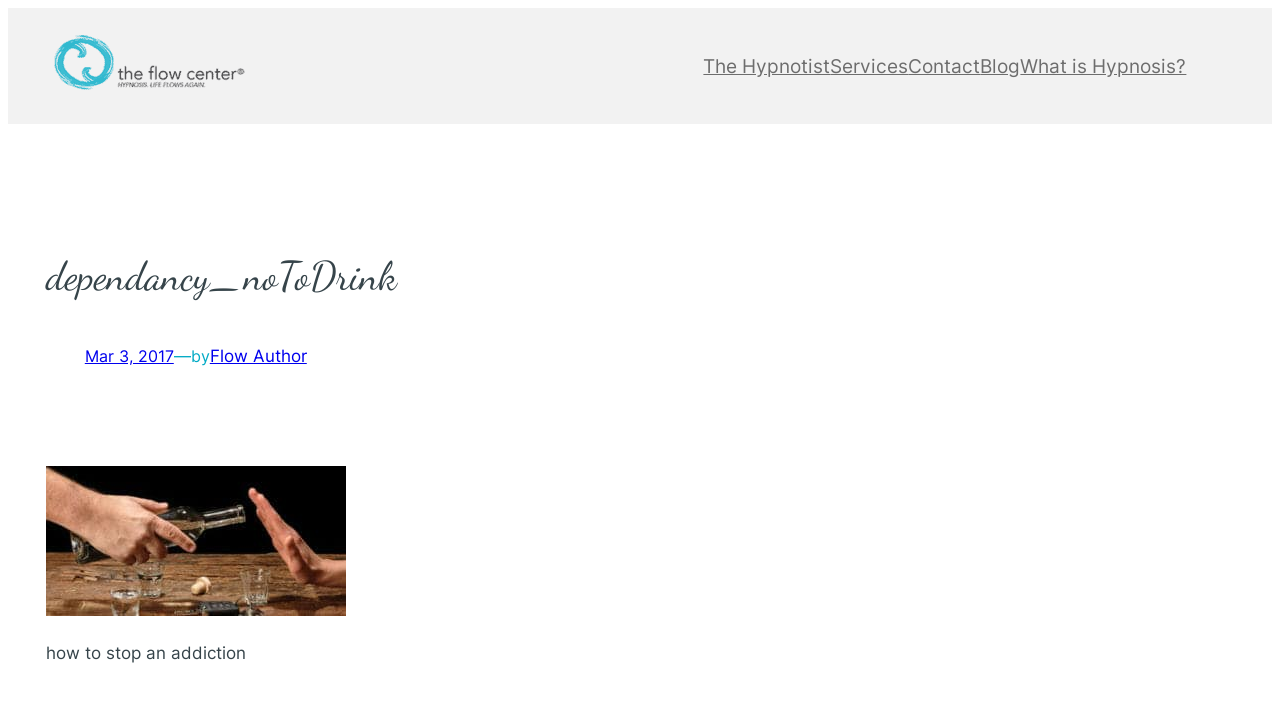

--- FILE ---
content_type: text/css; charset=UTF-8
request_url: https://sp-ao.shortpixel.ai/client/ret_wait/https://theflowcenter.com/wp-content/cache/autoptimize/css/autoptimize_single_619e2a29d2f6a7af12db024f9e77be45.css
body_size: 740
content:
.widget__socialproofslider{margin:30px 0}.wp-block-socialproofslider .widget-wrap{position:relative}.social-proof-slider-wrap[class*=valign-] .slick-track{display:flex}.social-proof-slider-wrap.valign-align_top .slick-track{align-items:flex-start}.social-proof-slider-wrap.valign-align_middle .slick-track{align-items:center}.social-proof-slider-wrap.valign-align_bottom .slick-track{align-items:flex-end}.wp-block-socialproofslider button[type=button],.wp-block-socialproofslider button:not(:hover):not(:active):not(.has-text-color),.wp-block-socialproofslider button:not(:hover):not(:active):not(.has-background){background-color:#fff0}.social-proof-slider-wrap button.slick-arrow,.wp-block-socialproofslider .widget-wrap>button.slick-arrow{width:32px;height:32px;padding:0;position:absolute;top:50%;margin-top:-16px;z-index:1;font-size:32px;line-height:32px;transition:all .2s ease}.social-proof-slider-wrap button.slick-arrow,.social-proof-slider-wrap button.slick-arrow:hover,.social-proof-slider-wrap button.slick-arrow:focus,.social-proof-slider-wrap button.slick-arrow:active,.wp-block-socialproofslider .widget-wrap>button.slick-arrow,.wp-block-socialproofslider .widget-wrap>button.slick-arrow:hover,.wp-block-socialproofslider .widget-wrap>button.slick-arrow:focus,.wp-block-socialproofslider .widget-wrap>button.slick-arrow:active{background:0 0;outline:0;border:0}.social-proof-slider-wrap button.slick-prev,.wp-block-socialproofslider .widget-wrap>button.slick-prev{left:0}.social-proof-slider-wrap button.slick-next,.wp-block-socialproofslider .widget-wrap>button.slick-next{right:0}.social-proof-slider-wrap ul.slick-dots{margin:10px 0 0;padding-left:0}.social-proof-slider-wrap ul.slick-dots>li{position:relative;display:inline-block;width:24px;height:24px;margin:0 10px;padding:0;cursor:pointer;border:none;background-image:none}.social-proof-slider-wrap .slick-dots li button{font-size:0;line-height:0;display:block;width:24px;height:24px;padding:5px;cursor:pointer;color:#fff0;border:0;outline:none;background:0 0}.social-proof-slider-wrap .slick-dots li button:before{font-family:'FontAwesome';content:"\f10c";font-size:14px;line-height:14px;width:14px;height:14px;text-align:center;opacity:.33;-webkit-font-smoothing:antialiased}.social-proof-slider-wrap .slick-dots li.slick-active button:before{opacity:1;content:"\f111"}.sidebar .social-proof-slider-wrap ul.slick-dots>li{width:17px;height:17px;margin:0 5px}.sidebar .social-proof-slider-wrap .slick-dots li button{width:12px;height:12px;padding:5px}.sidebar .social-proof-slider-wrap .slick-dots li button:before{font-size:12px;line-height:12px;width:12px;height:12px}.social-proof-slider-wrap{padding:50px}.social-proof-slider-wrap .testimonial-text img{display:inline-block}.social-proof-slider-wrap.align_left{text-align:left}.social-proof-slider-wrap.align_center{text-align:center}.social-proof-slider-wrap.align_center .testimonial-text img{margin-left:auto;margin-right:auto;border:none;box-shadow:none;-webkit-box-shadow:none}.social-proof-slider-wrap.align_right{text-align:right}.social-proof-slider-wrap .testimonial-item:active,.social-proof-slider-wrap .testimonial-item:focus{outline:0}.social-proof-slider-wrap.align_left .testimonial-item.featured-image .testimonial-author-img-wrap{text-align:left}.social-proof-slider-wrap.align_center .testimonial-item.featured-image .testimonial-author-img-wrap{text-align:center}.social-proof-slider-wrap.align_right .testimonial-item.featured-image .testimonial-author-img-wrap{text-align:right}.social-proof-slider-wrap .testimonial-item.featured-image .testimonial-author-img-wrap .testimonial-author-img{display:inline-block;margin:20px auto}.social-proof-slider-wrap .testimonial-item.featured-image .testimonial-author-img-wrap .testimonial-author-img img{display:block;width:100%;max-width:200px}.social-proof-slider-wrap .testimonial-item .testimonial-text{padding:20px 0}.social-proof-slider-wrap .testimonial-item.no-featured .testimonial-text{padding:0 0 30px}.social-proof-slider-wrap .testimonial-item .testimonial-text .quote{margin-bottom:30px}.social-proof-slider-wrap .testimonial-item .testimonial-text .author .author-name{font-weight:700}.sidebar .social-proof-slider-wrap{padding:20px 0}.sidebar .social-proof-slider-wrap .testimonial-item .testimonial-author-img{padding-left:30px;padding-right:30px}.sidebar .social-proof-slider-wrap .testimonial-item .testimonial-text{padding:20px 30px}.sidebar .social-proof-slider-wrap .slick-list{width:100%}.sidebar button.slick-arrow{width:20px;padding:0;position:absolute;top:50%;margin-top:-10px;z-index:1;font-size:20px;line-height:20px;transition:all .3s ease}.social-proof-slider-wrap .testimonial-video-container{position:relative;padding-bottom:56.25%;height:0;overflow:hidden;max-width:100%}.social-proof-slider-wrap .testimonial-video-container iframe,.social-proof-slider-wrap .testimonial-video-container object,.social-proof-slider-wrap .testimonial-video-container embed{position:absolute;top:0;left:0;width:100%;height:100%}@media screen and (max-width:800px){.social-proof-slider-wrap ul.slick-dots>li{width:17px;height:17px;margin:0 5px}.social-proof-slider-wrap .slick-dots li button{width:17px;height:17px;padding:5px}.social-proof-slider-wrap .slick-dots li button:before{font-size:12px;line-height:12px;width:12px;height:12px}}

--- FILE ---
content_type: image/svg+xml
request_url: https://theflowcenter.com/wp-content/uploads/2025/04/background-waves-2-02.svg
body_size: 547
content:
<?xml version="1.0" encoding="UTF-8"?> <svg xmlns="http://www.w3.org/2000/svg" xmlns:xlink="http://www.w3.org/1999/xlink" id="Layer_1" data-name="Layer 1" viewBox="0 0 2108.05 1046.73"><defs><style> .cls-1 { stroke: #d1d3d4; stroke-miterlimit: 10; stroke-width: 2px; } .cls-1, .cls-2 { fill: none; } .cls-3 { fill: url(#New_Pattern); } </style><pattern id="New_Pattern" data-name="New Pattern" x="0" y="0" width="1023.84" height="598.28" patternTransform="translate(542.11 1096.74)" patternUnits="userSpaceOnUse" viewBox="0 0 1023.84 598.28"><g><rect class="cls-2" width="1023.84" height="598.28"></rect><g><path class="cls-1" d="M0,1c28.44,0,28.44,20.16,56.88,20.16S85.32,1,113.76,1s28.44,20.16,56.88,20.16S199.07,1,227.51,1s28.44,20.16,56.88,20.16S312.83,1,341.26,1s28.44,20.16,56.88,20.16S426.58,1,455.02,1s28.44,20.16,56.88,20.16,28.44-20.16,56.88-20.16,28.44,20.16,56.88,20.16,28.44-20.16,56.88-20.16,28.44,20.16,56.88,20.16,28.44-20.16,56.88-20.16,28.44,20.16,56.88,20.16,28.44-20.16,56.88-20.16,28.44,20.16,56.89,20.16,28.44-20.16,56.89-20.16"></path><path class="cls-1" d="M0,23.16c28.44,0,28.44,20.16,56.88,20.16s28.44-20.16,56.88-20.16,28.44,20.16,56.88,20.16,28.44-20.16,56.87-20.16,28.44,20.16,56.88,20.16,28.44-20.16,56.88-20.16,28.44,20.16,56.88,20.16,28.44-20.16,56.88-20.16,28.44,20.16,56.88,20.16,28.44-20.16,56.88-20.16,28.44,20.16,56.88,20.16,28.44-20.16,56.88-20.16,28.44,20.16,56.88,20.16,28.44-20.16,56.88-20.16,28.44,20.16,56.88,20.16,28.44-20.16,56.88-20.16,28.44,20.16,56.89,20.16,28.44-20.16,56.89-20.16"></path><path class="cls-1" d="M0,45.32c28.44,0,28.44,20.16,56.88,20.16s28.44-20.16,56.88-20.16,28.44,20.16,56.88,20.16,28.44-20.16,56.87-20.16,28.44,20.16,56.88,20.16,28.44-20.16,56.88-20.16,28.44,20.16,56.88,20.16,28.44-20.16,56.88-20.16,28.44,20.16,56.88,20.16,28.44-20.16,56.88-20.16,28.44,20.16,56.88,20.16,28.44-20.16,56.88-20.16,28.44,20.16,56.88,20.16,28.44-20.16,56.88-20.16,28.44,20.16,56.88,20.16,28.44-20.16,56.88-20.16,28.44,20.16,56.89,20.16,28.44-20.16,56.89-20.16"></path><path class="cls-1" d="M0,67.47c28.44,0,28.44,20.16,56.88,20.16s28.44-20.16,56.88-20.16,28.44,20.16,56.88,20.16,28.44-20.16,56.87-20.16,28.44,20.16,56.88,20.16,28.44-20.16,56.88-20.16,28.44,20.16,56.88,20.16,28.44-20.16,56.88-20.16,28.44,20.16,56.88,20.16,28.44-20.16,56.88-20.16,28.44,20.16,56.88,20.16,28.44-20.16,56.88-20.16,28.44,20.16,56.88,20.16,28.44-20.16,56.88-20.16,28.44,20.16,56.88,20.16,28.44-20.16,56.88-20.16,28.44,20.16,56.89,20.16,28.44-20.16,56.89-20.16"></path><path class="cls-1" d="M0,89.63c28.44,0,28.44,20.16,56.88,20.16s28.44-20.16,56.88-20.16,28.44,20.16,56.88,20.16,28.44-20.16,56.87-20.16,28.44,20.16,56.88,20.16,28.44-20.16,56.88-20.16,28.44,20.16,56.88,20.16,28.44-20.16,56.88-20.16,28.44,20.16,56.88,20.16,28.44-20.16,56.88-20.16,28.44,20.16,56.88,20.16,28.44-20.16,56.88-20.16,28.44,20.16,56.88,20.16,28.44-20.16,56.88-20.16,28.44,20.16,56.88,20.16,28.44-20.16,56.88-20.16,28.44,20.16,56.89,20.16,28.44-20.16,56.89-20.16"></path><path class="cls-1" d="M0,111.79c28.44,0,28.44,20.16,56.88,20.16s28.44-20.16,56.88-20.16,28.44,20.16,56.88,20.16,28.44-20.16,56.87-20.16,28.44,20.16,56.88,20.16,28.44-20.16,56.88-20.16,28.44,20.16,56.88,20.16,28.44-20.16,56.88-20.16,28.44,20.16,56.88,20.16,28.44-20.16,56.88-20.16,28.44,20.16,56.88,20.16,28.44-20.16,56.88-20.16,28.44,20.16,56.88,20.16,28.44-20.16,56.88-20.16,28.44,20.16,56.88,20.16,28.44-20.16,56.88-20.16,28.44,20.16,56.89,20.16,28.44-20.16,56.89-20.16"></path><path class="cls-1" d="M0,133.95c28.44,0,28.44,20.16,56.88,20.16s28.44-20.16,56.88-20.16,28.44,20.16,56.88,20.16,28.44-20.16,56.87-20.16,28.44,20.16,56.88,20.16,28.44-20.16,56.88-20.16,28.44,20.16,56.88,20.16,28.44-20.16,56.88-20.16,28.44,20.16,56.88,20.16,28.44-20.16,56.88-20.16,28.44,20.16,56.88,20.16,28.44-20.16,56.88-20.16,28.44,20.16,56.88,20.16,28.44-20.16,56.88-20.16,28.44,20.16,56.88,20.16,28.44-20.16,56.88-20.16,28.44,20.16,56.89,20.16,28.44-20.16,56.89-20.16"></path><path class="cls-1" d="M0,156.11c28.44,0,28.44,20.16,56.88,20.16s28.44-20.16,56.88-20.16,28.44,20.16,56.88,20.16,28.44-20.16,56.87-20.16,28.44,20.16,56.88,20.16,28.44-20.16,56.88-20.16,28.44,20.16,56.88,20.16,28.44-20.16,56.88-20.16,28.44,20.16,56.88,20.16,28.44-20.16,56.88-20.16,28.44,20.16,56.88,20.16,28.44-20.16,56.88-20.16,28.44,20.16,56.88,20.16,28.44-20.16,56.88-20.16,28.44,20.16,56.88,20.16,28.44-20.16,56.88-20.16,28.44,20.16,56.89,20.16,28.44-20.16,56.89-20.16"></path><path class="cls-1" d="M0,178.27c28.44,0,28.44,20.16,56.88,20.16s28.44-20.16,56.88-20.16,28.44,20.16,56.88,20.16,28.44-20.16,56.87-20.16,28.44,20.16,56.88,20.16,28.44-20.16,56.88-20.16,28.44,20.16,56.88,20.16,28.44-20.16,56.88-20.16,28.44,20.16,56.88,20.16,28.44-20.16,56.88-20.16,28.44,20.16,56.88,20.16,28.44-20.16,56.88-20.16,28.44,20.16,56.88,20.16,28.44-20.16,56.88-20.16,28.44,20.16,56.88,20.16,28.44-20.16,56.88-20.16,28.44,20.16,56.89,20.16,28.44-20.16,56.89-20.16"></path><path class="cls-1" d="M0,200.42c28.44,0,28.44,20.16,56.88,20.16s28.44-20.16,56.88-20.16,28.44,20.16,56.88,20.16,28.44-20.16,56.87-20.16,28.44,20.16,56.88,20.16,28.44-20.16,56.88-20.16,28.44,20.16,56.88,20.16,28.44-20.16,56.88-20.16,28.44,20.16,56.88,20.16,28.44-20.16,56.88-20.16,28.44,20.16,56.88,20.16,28.44-20.16,56.88-20.16,28.44,20.16,56.88,20.16,28.44-20.16,56.88-20.16,28.44,20.16,56.88,20.16,28.44-20.16,56.88-20.16,28.44,20.16,56.89,20.16,28.44-20.16,56.89-20.16"></path><path class="cls-1" d="M0,222.58c28.44,0,28.44,20.16,56.88,20.16s28.44-20.16,56.88-20.16,28.44,20.16,56.88,20.16,28.44-20.16,56.87-20.16,28.44,20.16,56.88,20.16,28.44-20.16,56.88-20.16,28.44,20.16,56.88,20.16,28.44-20.16,56.88-20.16,28.44,20.16,56.88,20.16,28.44-20.16,56.88-20.16,28.44,20.16,56.88,20.16,28.44-20.16,56.88-20.16,28.44,20.16,56.88,20.16,28.44-20.16,56.88-20.16,28.44,20.16,56.88,20.16,28.44-20.16,56.88-20.16,28.44,20.16,56.89,20.16,28.44-20.16,56.89-20.16"></path><path class="cls-1" d="M0,244.74c28.44,0,28.44,20.16,56.88,20.16s28.44-20.16,56.88-20.16,28.44,20.16,56.88,20.16,28.44-20.16,56.87-20.16,28.44,20.16,56.88,20.16,28.44-20.16,56.88-20.16,28.44,20.16,56.88,20.16,28.44-20.16,56.88-20.16,28.44,20.16,56.88,20.16,28.44-20.16,56.88-20.16,28.44,20.16,56.88,20.16,28.44-20.16,56.88-20.16,28.44,20.16,56.88,20.16,28.44-20.16,56.88-20.16,28.44,20.16,56.88,20.16,28.44-20.16,56.88-20.16,28.44,20.16,56.89,20.16,28.44-20.16,56.89-20.16"></path><path class="cls-1" d="M0,266.9c28.44,0,28.44,20.16,56.88,20.16s28.44-20.16,56.88-20.16,28.44,20.16,56.88,20.16,28.44-20.16,56.87-20.16,28.44,20.16,56.88,20.16,28.44-20.16,56.88-20.16,28.44,20.16,56.88,20.16,28.44-20.16,56.88-20.16,28.44,20.16,56.88,20.16,28.44-20.16,56.88-20.16,28.44,20.16,56.88,20.16,28.44-20.16,56.88-20.16,28.44,20.16,56.88,20.16,28.44-20.16,56.88-20.16,28.44,20.16,56.88,20.16,28.44-20.16,56.88-20.16,28.44,20.16,56.89,20.16,28.44-20.16,56.89-20.16"></path><path class="cls-1" d="M0,289.06c28.44,0,28.44,20.16,56.88,20.16s28.44-20.16,56.88-20.16,28.44,20.16,56.88,20.16,28.44-20.16,56.87-20.16,28.44,20.16,56.88,20.16,28.44-20.16,56.88-20.16,28.44,20.16,56.88,20.16,28.44-20.16,56.88-20.16,28.44,20.16,56.88,20.16,28.44-20.16,56.88-20.16,28.44,20.16,56.88,20.16,28.44-20.16,56.88-20.16,28.44,20.16,56.88,20.16,28.44-20.16,56.88-20.16,28.44,20.16,56.88,20.16,28.44-20.16,56.88-20.16,28.44,20.16,56.89,20.16,28.44-20.16,56.89-20.16"></path><path class="cls-1" d="M0,311.22c28.44,0,28.44,20.16,56.88,20.16s28.44-20.16,56.88-20.16,28.44,20.16,56.88,20.16,28.44-20.16,56.87-20.16,28.44,20.16,56.88,20.16,28.44-20.16,56.88-20.16,28.44,20.16,56.88,20.16,28.44-20.16,56.88-20.16,28.44,20.16,56.88,20.16,28.44-20.16,56.88-20.16,28.44,20.16,56.88,20.16,28.44-20.16,56.88-20.16,28.44,20.16,56.88,20.16,28.44-20.16,56.88-20.16,28.44,20.16,56.88,20.16,28.44-20.16,56.88-20.16,28.44,20.16,56.89,20.16,28.44-20.16,56.89-20.16"></path><path class="cls-1" d="M0,333.37c28.44,0,28.44,20.16,56.88,20.16s28.44-20.16,56.88-20.16,28.44,20.16,56.88,20.16,28.44-20.16,56.87-20.16,28.44,20.16,56.88,20.16,28.44-20.16,56.88-20.16,28.44,20.16,56.88,20.16,28.44-20.16,56.88-20.16,28.44,20.16,56.88,20.16,28.44-20.16,56.88-20.16,28.44,20.16,56.88,20.16,28.44-20.16,56.88-20.16,28.44,20.16,56.88,20.16,28.44-20.16,56.88-20.16,28.44,20.16,56.88,20.16,28.44-20.16,56.88-20.16,28.44,20.16,56.89,20.16,28.44-20.16,56.89-20.16"></path><path class="cls-1" d="M0,355.53c28.44,0,28.44,20.16,56.88,20.16s28.44-20.16,56.88-20.16,28.44,20.16,56.88,20.16,28.44-20.16,56.87-20.16,28.44,20.16,56.88,20.16,28.44-20.16,56.88-20.16,28.44,20.16,56.88,20.16,28.44-20.16,56.88-20.16,28.44,20.16,56.88,20.16,28.44-20.16,56.88-20.16,28.44,20.16,56.88,20.16,28.44-20.16,56.88-20.16,28.44,20.16,56.88,20.16,28.44-20.16,56.88-20.16,28.44,20.16,56.88,20.16,28.44-20.16,56.88-20.16,28.44,20.16,56.89,20.16,28.44-20.16,56.89-20.16"></path><path class="cls-1" d="M0,377.69c28.44,0,28.44,20.16,56.88,20.16s28.44-20.16,56.88-20.16,28.44,20.16,56.88,20.16,28.44-20.16,56.87-20.16,28.44,20.16,56.88,20.16,28.44-20.16,56.88-20.16,28.44,20.16,56.88,20.16,28.44-20.16,56.88-20.16,28.44,20.16,56.88,20.16,28.44-20.16,56.88-20.16,28.44,20.16,56.88,20.16,28.44-20.16,56.88-20.16,28.44,20.16,56.88,20.16,28.44-20.16,56.88-20.16,28.44,20.16,56.88,20.16,28.44-20.16,56.88-20.16,28.44,20.16,56.89,20.16,28.44-20.16,56.89-20.16"></path><path class="cls-1" d="M0,399.85c28.44,0,28.44,20.16,56.88,20.16s28.44-20.16,56.88-20.16,28.44,20.16,56.88,20.16,28.44-20.16,56.87-20.16,28.44,20.16,56.88,20.16,28.44-20.16,56.88-20.16,28.44,20.16,56.88,20.16,28.44-20.16,56.88-20.16,28.44,20.16,56.88,20.16,28.44-20.16,56.88-20.16,28.44,20.16,56.88,20.16,28.44-20.16,56.88-20.16,28.44,20.16,56.88,20.16,28.44-20.16,56.88-20.16,28.44,20.16,56.88,20.16,28.44-20.16,56.88-20.16,28.44,20.16,56.89,20.16,28.44-20.16,56.89-20.16"></path><path class="cls-1" d="M0,422.01c28.44,0,28.44,20.16,56.88,20.16s28.44-20.16,56.88-20.16,28.44,20.16,56.88,20.16,28.44-20.16,56.87-20.16,28.44,20.16,56.88,20.16,28.44-20.16,56.88-20.16,28.44,20.16,56.88,20.16,28.44-20.16,56.88-20.16,28.44,20.16,56.88,20.16,28.44-20.16,56.88-20.16,28.44,20.16,56.88,20.16,28.44-20.16,56.88-20.16,28.44,20.16,56.88,20.16,28.44-20.16,56.88-20.16,28.44,20.16,56.88,20.16,28.44-20.16,56.88-20.16,28.44,20.16,56.89,20.16,28.44-20.16,56.89-20.16"></path><path class="cls-1" d="M0,444.17c28.44,0,28.44,20.16,56.88,20.16s28.44-20.16,56.88-20.16,28.44,20.16,56.88,20.16,28.44-20.16,56.87-20.16,28.44,20.16,56.88,20.16,28.44-20.16,56.88-20.16,28.44,20.16,56.88,20.16,28.44-20.16,56.88-20.16,28.44,20.16,56.88,20.16,28.44-20.16,56.88-20.16,28.44,20.16,56.88,20.16,28.44-20.16,56.88-20.16,28.44,20.16,56.88,20.16,28.44-20.16,56.88-20.16,28.44,20.16,56.88,20.16,28.44-20.16,56.88-20.16,28.44,20.16,56.89,20.16,28.44-20.16,56.89-20.16"></path><path class="cls-1" d="M0,466.32c28.44,0,28.44,20.16,56.88,20.16s28.44-20.16,56.88-20.16,28.44,20.16,56.88,20.16,28.44-20.16,56.87-20.16,28.44,20.16,56.88,20.16,28.44-20.16,56.88-20.16,28.44,20.16,56.88,20.16,28.44-20.16,56.88-20.16,28.44,20.16,56.88,20.16,28.44-20.16,56.88-20.16,28.44,20.16,56.88,20.16,28.44-20.16,56.88-20.16,28.44,20.16,56.88,20.16,28.44-20.16,56.88-20.16,28.44,20.16,56.88,20.16,28.44-20.16,56.88-20.16,28.44,20.16,56.89,20.16,28.44-20.16,56.89-20.16"></path><path class="cls-1" d="M0,488.48c28.44,0,28.44,20.16,56.88,20.16s28.44-20.16,56.88-20.16,28.44,20.16,56.88,20.16,28.44-20.16,56.87-20.16,28.44,20.16,56.88,20.16,28.44-20.16,56.88-20.16,28.44,20.16,56.88,20.16,28.44-20.16,56.88-20.16,28.44,20.16,56.88,20.16,28.44-20.16,56.88-20.16,28.44,20.16,56.88,20.16,28.44-20.16,56.88-20.16,28.44,20.16,56.88,20.16,28.44-20.16,56.88-20.16,28.44,20.16,56.88,20.16,28.44-20.16,56.88-20.16,28.44,20.16,56.89,20.16,28.44-20.16,56.89-20.16"></path><path class="cls-1" d="M0,510.64c28.44,0,28.44,20.16,56.88,20.16s28.44-20.16,56.88-20.16,28.44,20.16,56.88,20.16,28.44-20.16,56.87-20.16,28.44,20.16,56.88,20.16,28.44-20.16,56.88-20.16,28.44,20.16,56.88,20.16,28.44-20.16,56.88-20.16,28.44,20.16,56.88,20.16,28.44-20.16,56.88-20.16,28.44,20.16,56.88,20.16,28.44-20.16,56.88-20.16,28.44,20.16,56.88,20.16,28.44-20.16,56.88-20.16,28.44,20.16,56.88,20.16,28.44-20.16,56.88-20.16,28.44,20.16,56.89,20.16,28.44-20.16,56.89-20.16"></path><path class="cls-1" d="M0,532.8c28.44,0,28.44,20.16,56.88,20.16s28.44-20.16,56.88-20.16,28.44,20.16,56.88,20.16,28.44-20.16,56.87-20.16,28.44,20.16,56.88,20.16,28.44-20.16,56.88-20.16,28.44,20.16,56.88,20.16,28.44-20.16,56.88-20.16,28.44,20.16,56.88,20.16,28.44-20.16,56.88-20.16,28.44,20.16,56.88,20.16,28.44-20.16,56.88-20.16,28.44,20.16,56.88,20.16,28.44-20.16,56.88-20.16,28.44,20.16,56.88,20.16,28.44-20.16,56.88-20.16,28.44,20.16,56.89,20.16,28.44-20.16,56.89-20.16"></path><path class="cls-1" d="M0,554.96c28.44,0,28.44,20.16,56.88,20.16s28.44-20.16,56.88-20.16,28.44,20.16,56.88,20.16,28.44-20.16,56.87-20.16,28.44,20.16,56.88,20.16,28.44-20.16,56.88-20.16,28.44,20.16,56.88,20.16,28.44-20.16,56.88-20.16,28.44,20.16,56.88,20.16,28.44-20.16,56.88-20.16,28.44,20.16,56.88,20.16,28.44-20.16,56.88-20.16,28.44,20.16,56.88,20.16,28.44-20.16,56.88-20.16,28.44,20.16,56.88,20.16,28.44-20.16,56.88-20.16,28.44,20.16,56.89,20.16,28.44-20.16,56.89-20.16"></path><path class="cls-1" d="M0,577.12c28.44,0,28.44,20.16,56.88,20.16s28.44-20.16,56.88-20.16,28.44,20.16,56.88,20.16,28.44-20.16,56.87-20.16,28.44,20.16,56.88,20.16,28.44-20.16,56.88-20.16,28.44,20.16,56.88,20.16,28.44-20.16,56.88-20.16,28.44,20.16,56.88,20.16,28.44-20.16,56.88-20.16,28.44,20.16,56.88,20.16,28.44-20.16,56.88-20.16,28.44,20.16,56.88,20.16,28.44-20.16,56.88-20.16,28.44,20.16,56.88,20.16,28.44-20.16,56.88-20.16,28.44,20.16,56.89,20.16,28.44-20.16,56.89-20.16"></path></g></g></pattern></defs><rect class="cls-3" width="2108.05" height="1063.59"></rect></svg> 

--- FILE ---
content_type: application/javascript; charset=utf-8
request_url: https://sp-ao.shortpixel.ai/client/ret_wait/https://theflowcenter.com/wp-content/cache/autoptimize/js/autoptimize_single_486cd08e35a4b6de07062e46fce8daba.js
body_size: 7736
content:
parcelRequire=function(e,t,n){var o,i="function"==typeof parcelRequire&&parcelRequire,r="function"==typeof require&&require;function s(n,o){if(!t[n]){if(!e[n]){var a="function"==typeof parcelRequire&&parcelRequire;if(!o&&a)return a(n,!0);if(i)return i(n,!0);if(r&&"string"==typeof n)return r(n);var d=new Error("Cannot find module '"+n+"'");throw d.code="MODULE_NOT_FOUND",d}l.resolve=function(t){return e[n][1][t]||t},l.cache={};var u=t[n]=new s.Module(n);e[n][0].call(u.exports,l,u,u.exports,this)}return t[n].exports;function l(e){return s(l.resolve(e))}}s.isParcelRequire=!0,s.Module=function(e){this.id=e,this.bundle=s,this.exports={}},s.modules=e,s.cache=t,s.parent=i,s.register=function(t,n){e[t]=[function(e,t){t.exports=n},{}]};for(var a=0;a<n.length;a++)try{s(n[a])}catch(e){o||(o=e)}if(n.length){var d=s(n[n.length-1]);"object"==typeof exports&&"undefined"!=typeof module?module.exports=d:"function"==typeof define&&define.amd&&define(function(){return d})}if(parcelRequire=s,o)throw o;return s}({Mzb7:[function(e,t,n){"use strict";Object.defineProperty(n,"__esModule",{value:!0}),n.default=void 0;n.default=e=>{if(!e)return!1;const t=document.createElementNS("http://www.w3.org/2000/svg","svg");return[{name:"version",value:"1.1"},{name:"xmlns",value:"http://www.w3.org/2000/svg"},{name:"viewBox",value:`0 0 ${e.width} ${e.height}`},{name:"height",value:e.referenceHeight?e.referenceHeight:e.height},{name:"width",value:e.referenceHeight?"100%":e.width},{name:"class",value:e.class?e.class:""},...(e=>e.fill?[{name:"fill",value:e.fill}]:[])(e),...(e=>e.y?[{name:"y",value:e.y}]:[])(e),...(e=>e.x?[{name:"x",value:e.x}]:[])(e)].forEach(({name:e,value:n})=>t.setAttribute(e,n)),e.paths.forEach(e=>{const n=document.createElementNS("http://www.w3.org/2000/svg","path");n.setAttribute("d",e),t.appendChild(n)}),t}},{}],ZFee:[function(e,t,n){"use strict";Object.defineProperty(n,"__esModule",{value:!0}),n.isDebug=n.debugWarn=n.debugTimeLog=n.debugTimeEnd=n.debugTime=n.debugTable=n.debugLog=n.debugInfo=n.debugGroupEnd=n.debugGroupCollapsed=n.debugGroup=n.debugError=void 0;const o=e=>(...t)=>{i()&&console[e](...t)},i=()=>window.MV_GROW_DEBUG||new URLSearchParams(window.location.search).has("MV_GROW_DEBUG");n.isDebug=i;n.debugLog=o("log"),n.debugInfo=o("info"),n.debugWarn=o("warn"),n.debugError=o("error"),n.debugGroup=o("group"),n.debugGroupCollapsed=o("groupCollapsed"),n.debugGroupEnd=o("groupEnd"),n.debugTable=o("table"),n.debugTime=o("time"),n.debugTimeEnd=o("timeEnd"),n.debugTimeLog=o("timeLog")},{}],LvEJ:[function(e,t,n){"use strict";Object.defineProperty(n,"__esModule",{value:!0}),n.default=void 0;var o=function(e){return e&&e.__esModule?e:{default:e}}(e("./utils/create-svg-icon")),i=e("./utils/debug");const r=(e,t)=>{const n=window.mvGrowData.buttonSVG[e],r=(0,o.default)(n);try{t.appendChild(r)}catch(t){(0,i.debugGroup)(`MV Grow: Icon Loading Failed for ${e}`),(0,i.debugLog)(t),window.mvGrowData&&window.mvGrowData.buttonSVG?n?r||(0,i.debugLog)(`Malformed SVG for ${e}`):(0,i.debugLog)(`Missing Icon Data for ${e}`):(0,i.debugLog)("All Icon Data Missing"),(0,i.debugGroupEnd)()}};n.default=()=>{[].slice.call(document.getElementsByClassName("dpsp-network-btn")).forEach(e=>{if(e.getElementsByTagName("svg").length>0)return!0;const t=e.classList[1].split("-")[1];if("x"==t)r("twitter",e.getElementsByClassName("dpsp-network-icon-inner")[0]);else{const n=Boolean(window.mvGrowData.buttonSVG[`${t}_override`]);r(n?`${t}_override`:t,e.getElementsByClassName("dpsp-network-icon-inner")[0])}}),[].slice.call(document.getElementsByClassName("dpsp-icon-total-share")).forEach(e=>{if(e.getElementsByTagName("svg").length>0)return!0;r("share",e)})}},{"./utils/create-svg-icon":"Mzb7","./utils/debug":"ZFee"}],qbcG:[function(e,t,n){"use strict";Object.defineProperty(n,"__esModule",{value:!0}),n.default=void 0;var o=e("./utils/debug");const i={width:700,height:300,toolbar:!1,location:!1,status:!1,menubar:!1,scrollbars:!1,resizable:!0,top:200},r={width:800,height:575},s={width:720,height:520,resizable:!0,scrollbars:!0},a={width:720,height:520,scrollbars:!0},d={width:720,height:520,scrollbars:!1},u={width:901,height:800,scrollbars:!1},l=e=>{let t=Object.keys(e).reduce(function(t,n){return`${t}${n}=${c(e[n])},`},"");return e.hasOwnProperty("left")||(t=`${t}left=${(window.innerWidth-e.width)/2}`),t},c=e=>"boolean"!=typeof e?e:e?"yes":"no",p=e=>e.contains("dpsp-bluesky")?s:e.contains("dpsp-buffer")?r:e.contains("dpsp-pinterest")||e.contains("dpsp-pin-it-button")?a:e.contains("dpsp-mastodon")?d:e.contains("dpsp-messenger")?u:{};n.default=e=>{e.blur();const t=Object.assign({},i,p(e.classList));if((0,o.debugTable)(t),e.classList.contains("dpsp-mastodon")){let n=e.getAttribute("data-href"),o="";if(""==(o=prompt("Please provide your full Mastodon instance URL (including https://):","https://mastodon.social/")))return void alert("Mastodon instance URL is required.");try{new URL(o)}catch(e){return void alert("The Mastodon instance URL you provided appears to be invalid. Please try again.")}return window.open(o+n,"_blank",l(t))}if(e.classList.contains("dpsp-messenger")){let n="fb-messenger://share?link="+e.getAttribute("data-href").replace("https://www.messenger.com/new?text=","");return document.location=n,void setTimeout(function(){window.open(e.href||e.getAttribute("data-href"),"targetWindow",l(t))},500)}return window.open(e.href||e.getAttribute("data-href"),"targetWindow",l(t))}},{"./utils/debug":"ZFee"}],CR0T:[function(e,t,n){"use strict";Object.defineProperty(n,"__esModule",{value:!0}),n.initializeButtonHover=function(){const e=document.querySelectorAll(".dpsp-networks-btns-wrapper li .dpsp-network-btn");Array.prototype.forEach.call(e,e=>{e.addEventListener("mouseenter",({target:e})=>{e.parentNode.classList.add("dpsp-hover")}),e.addEventListener("mouseleave",({target:e})=>{e.parentNode.classList.remove("dpsp-hover")})})},n.initializeButtons=function(){const e=document.querySelectorAll(".dpsp-networks-btns-share .dpsp-network-btn, .dpsp-click-to-tweet, .dpsp-pin-it-button");Array.prototype.forEach.call(e,e=>{e.addEventListener("click",t=>{e.classList.contains("dpsp-whatsapp")||e.classList.contains("dpsp-email")||(t.preventDefault(),/#$/.test(e.href)||/#$/.test(e.getAttribute("data-href"))?t.stopPropagation():(0,o.default)(e))})})};var o=function(e){return e&&e.__esModule?e:{default:e}}(e("./open-popup"))},{"./open-popup":"qbcG"}],jsG1:[function(e,t,n){"use strict";Object.defineProperty(n,"__esModule",{value:!0}),n.default=void 0;n.default=function(){const e=document.querySelectorAll(".dpsp-network-btn.dpsp-print");Array.prototype.forEach.call(e,e=>{e.addEventListener("click",()=>{window.print()})})}},{}],fkUf:[function(e,t,n){"use strict";Object.defineProperty(n,"__esModule",{value:!0}),n.default=void 0;n.default=()=>window.mvGrowData&&window.mvGrowData.shouldRun},{}],i355:[function(e,t,n){"use strict";Object.defineProperty(n,"__esModule",{value:!0}),n.default=void 0;n.default=({target:e,callback:t,options:n})=>{const o=new IntersectionObserver(t,n);return o.observe(e),o}},{}],tCTD:[function(e,t,n){"use strict";Object.defineProperty(n,"__esModule",{value:!0}),n.default=void 0;n.default=(e="mv-grow-data")=>window.mvGrowData&&window.mvGrowData.init?window.mvGrowData:(document.getElementById(e)&&document.getElementById(e).dataset.settings&&(window.mvGrowData=JSON.parse(document.getElementById(e).dataset.settings),window.mvGrowData.init=!0),{init:!0})},{}],VRvp:[function(e,t,n){"use strict";Object.defineProperty(n,"__esModule",{value:!0}),n.default=void 0;var o=s(e("./utils/should-run")),i=s(e("./utils/observe-intersection")),r=s(e("./utils/get-settings"));function s(e){return e&&e.__esModule?e:{default:e}}function a(){let e=[];for(let t=1;t<=20;t++){let n=t/20;e.push(n)}return e.push(0),e}n.default=function(){const e=document.getElementById("dpsp-floating-sidebar");if(!e||!(0,o.default)())return;const t=(0,r.default)(),n=Number(e.getAttribute("data-trigger-scroll"));let s=0;if(n?window.addEventListener("scroll",()=>{(s=Number(window.scrollY/document.body.clientHeight*100))>n?e.classList.add("opened"):e.classList.remove("opened")}):e.classList.add("opened"),t.floatingSidebar&&t.floatingSidebar.stopSelector){const n=document.querySelector(t.floatingSidebar.stopSelector);n&&(0,i.default)({target:n,callback:t=>{const n=t[0].intersectionRect,o=e.getBoundingClientRect();n.top-50<=o.bottom&&t[0].isIntersecting?e.classList.add("stop-hidden"):e.classList.remove("stop-hidden")},options:{threshold:a()}})}}},{"./utils/should-run":"fkUf","./utils/observe-intersection":"i355","./utils/get-settings":"tCTD"}],X18c:[function(e,t,n){"use strict";Object.defineProperty(n,"__esModule",{value:!0}),n.manageNoPinSingle=void 0;const o={post_custom_images:({})=>e=>!e.classList.contains("dpsp-post-pinterest-image-hidden-inner")&&(e.setAttribute("data-pin-nopin","true"),!0),post_images:({content:e})=>t=>!e.contains(t)&&(t.setAttribute("data-pin-nopin","true"),!0),all_images:()=>()=>!0};n.manageNoPinSingle=({pinnableImages:e,content:t})=>n=>(Object.keys(o).includes(e)||(e="all_images"),o[e]({content:t})(n))},{}],DKSj:[function(e,t,n){"use strict";Object.defineProperty(n,"__esModule",{value:!0}),n.default=void 0;n.default=()=>{if(window.mvGrowData&&window.mvGrowData.general&&window.mvGrowData.general.contentSelector)return document.querySelector(window.mvGrowData.general.contentSelector);if(window.mvGrowData&&window.mvGrowData.general&&window.mvGrowData.general.isTrellis&&document.getElementById("content")&&document.getElementById("content").getElementsByClassName("article"))return document.getElementById("content").getElementsByClassName("article")[0];const e=document.getElementById("theme-content-section");if(e)return e;const t=document.getElementById("dpsp-post-content-markup");return t&&t.parentNode?"P"==t.parentNode.nodeName?t.parentNode.parentNode:t.parentNode:document.body}},{}],jp0L:[function(e,t,n){"use strict";var o=this&&this.__assign||function(){return(o=Object.assign||function(e){for(var t,n=1,o=arguments.length;n<o;n++)for(var i in t=arguments[n])Object.prototype.hasOwnProperty.call(t,i)&&(e[i]=t[i]);return e}).apply(this,arguments)},i=this&&this.__importDefault||function(e){return e&&e.__esModule?e:{default:e}};Object.defineProperty(n,"__esModule",{value:!0}),n.getSettings=void 0;var r=i(e("../utils/get-content-wrapper")),s={minimumImageHeight:200,minimumImageWidth:200,buttonPosition:"top_left",buttonShareBehavior:"post_image",hoverButtonShareBehavior:"hover_image",showImageOverlay:!0,showButtonLabel:!0,buttonLabelText:"Save",buttonShape:"rectangular",pinImageURL:"",pinnableImages:"all_images",pinDescriptionSource:"image_alt_tag",pinDescription:"",pinTitle:"",postTypeDisplay:["post"],postImageHidden:!1,postImageHiddenMultiple:!1,lazyLoadCompatibility:!1,disableIframes:!1,imagePinIt:!1,hasContent:!1,shareURL:"",ignoreSelectors:[],bypassClasses:[],bypassDenyClasses:[],hoverButtonIgnoreClasses:[]};n.getSettings=function(){return o(o(o({},s),mvGrowData.pinterest),{content:(0,r.default)()})}},{"../utils/get-content-wrapper":"DKSj"}],sWuK:[function(e,t,n){"use strict";Object.defineProperty(n,"__esModule",{value:!0}),n.addButtonSingle=void 0;n.addButtonSingle=function(e){return function(t){if(!o(e)(t))return!1;var n=e.buttonPosition,i=e.hoverButtonShareBehavior,r=e.showImageOverlay,s=e.alwaysShowMobile,a=e.alwaysShowDesktop,d=e.showButtonLabel,u=e.buttonLabelText,l=e.buttonShape,c=e.pinImageURL,p=e.pinDescription,g=e.shareURL,f=e.hoverButtonIgnoreClasses,m=t.getAttribute("data-pin-media")||t.getAttribute("data-media")||t.getAttribute("data-lazy-src")||t.getAttribute("data-src")||t.getAttribute("src"),b=t.getAttribute("data-pin-description")||"";if("post_image"===i&&(m=c||m,b=p||b),!m)return!1;var w=t.getAttribute("class");t.getAttribute("style"),w&&(w=w.split(" ").filter(function(e){return!f.includes(e)}).join(" "));var h=document.createElement("div"),v=s?"dpsp-always-show-mobile":"",y=a?"dpsp-always-show-desktop":"";h.setAttribute("class","dpsp-pin-it-wrapper ".concat(w||""," ").concat(v," ").concat(y)),w&&w.split(" ").forEach(function(e){e.trim()&&t.classList.remove(e)}),t.parentNode.insertBefore(h,t),h.appendChild(t);var _=t.getAttribute("data-pin-id"),L=_?"https://pinterest.com/pin/".concat(_,"/repin/x"):"https://pinterest.com/pin/create/bookmarklet/?media=".concat(encodeURIComponent(m),"&url=").concat(encodeURIComponent(g),"&is_video=false&description=").concat(encodeURIComponent(b)),S=document.createElement("a");if(S.classList.add("dpsp-pin-it-button"),S.classList.add("dpsp-pin-it-button-".concat(n)),S.classList.add("dpsp-pin-it-button-shape-".concat(l)),S.setAttribute("target","_blank"),S.rel="noopener",S.innerHTML='<span class="dpsp-network-icon"><svg xmlns="http://www.w3.org/2000/svg" width="23" height="32" viewBox="0 0 23 32"><path d="M0 10.656q0-1.92 0.672-3.616t1.856-2.976 2.72-2.208 3.296-1.408 3.616-0.448q2.816 0 5.248 1.184t3.936 3.456 1.504 5.12q0 1.728-0.32 3.36t-1.088 3.168-1.792 2.656-2.56 1.856-3.392 0.672q-1.216 0-2.4-0.576t-1.728-1.568q-0.16 0.704-0.48 2.016t-0.448 1.696-0.352 1.28-0.48 1.248-0.544 1.12-0.832 1.408-1.12 1.536l-0.224 0.096-0.16-0.192q-0.288-2.816-0.288-3.36 0-1.632 0.384-3.68t1.184-5.152 0.928-3.616q-0.576-1.152-0.576-3.008 0-1.504 0.928-2.784t2.368-1.312q1.088 0 1.696 0.736t0.608 1.824q0 1.184-0.768 3.392t-0.8 3.36q0 1.12 0.8 1.856t1.952 0.736q0.992 0 1.824-0.448t1.408-1.216 0.992-1.696 0.672-1.952 0.352-1.984 0.128-1.792q0-3.072-1.952-4.8t-5.12-1.728q-3.552 0-5.952 2.304t-2.4 5.856q0 0.8 0.224 1.536t0.48 1.152 0.48 0.832 0.224 0.544q0 0.48-0.256 1.28t-0.672 0.8q-0.032 0-0.288-0.032-0.928-0.288-1.632-0.992t-1.088-1.696-0.576-1.92-0.192-1.92z"></path></svg></span>',d&&(S.classList.add("dpsp-pin-it-button-has-label"),S.title=u),S.setAttribute("aria-label",u||"Pin"),S.href=L,r){var E=document.createElement("span");E.setAttribute("class","dpsp-pin-it-overlay"),h.appendChild(E)}return h.appendChild(S),!0}};var o=function(e){return function(t){var n=e.imagePinIt,o=e.imageInContent,i=e.minimumImageWidth,r=e.minimumImageHeight;return!("1"!==n||!o||"IFRAME"===t.nodeName||t.parentNode.parentNode.classList.contains("rll-youtube-player")||t.parentNode.classList.contains("dpsp-pin-it-wrapper")||!t.parentNode.parentNode.classList.contains("blocks-gallery-item")&&((t.clientWidth<=0||t.clientHeight<=0)&&"lazy"!==t.loading||t.getAttribute("data-pin-nopin")||(t.classList.contains("dpsp_no_pin")||t.classList.contains("nopin")||t.parentNode.classList.contains("nopin")?(t.setAttribute("data-pin-nopin","true"),1):t.clientWidth<Number(i)||t.clientHeight<Number(r)||t.classList.contains("emoji"))))}}},{}],a47m:[function(e,t,n){"use strict";Object.defineProperty(n,"__esModule",{value:!0}),n.addDescriptionSingle=void 0;n.addDescriptionSingle=({pinDescriptionSource:e,pinDescription:t,imageInContent:n})=>i=>{if(!o({imageInContent:n})(i))return!1;let r="";"image_alt_tag"===e&&i.getAttribute("alt")&&(r=i.getAttribute("alt")),"image_title"===e&&i.getAttribute("title")&&(r=i.getAttribute("title")),t&&"post_pinterest_description"===e&&(r=t),!r&&t&&(r=t);const s=document.querySelector('[property="og:title"]');return!r&&s&&(r=s.getAttribute("content")),r&&i.setAttribute("data-pin-description",r),!0};const o=({imageInContent:e})=>t=>!!e&&!t.getAttribute("data-pin-description")},{}],QfZG:[function(e,t,n){"use strict";Object.defineProperty(n,"__esModule",{value:!0}),n.addTitleSingle=void 0;n.addTitleSingle=({pinTitle:e,imageInContent:t})=>n=>{if(!o({imageInContent:t})(n))return!1;let i="";!i&&e&&(i=e);const r=document.querySelector('[property="og:title"]');return!i&&r&&(i=r.getAttribute("content")),!!i&&(n.setAttribute("data-pin-title",i),!0)};const o=({imageInContent:e})=>t=>!!e&&!t.getAttribute("data-pin-title")},{}],UfYi:[function(e,t,n){"use strict";Object.defineProperty(n,"__esModule",{value:!0}),n.removeBrowserExtensionButton=void 0;n.removeBrowserExtensionButton=({})=>e=>!e.parentNode.classList.contains("dpsp-pin-it-wrapper")&&(e.addEventListener("mouseenter",()=>{const e=Array.prototype.slice.call(document.querySelectorAll('[style*="z-index: 8675309"][style*="data:image/svg+xml"]')),t=Array.prototype.slice.call(document.querySelectorAll('span[class^="PIN_"][data-pin-log^="button_pinit_floating"]'));e.concat(t).forEach(e=>e.remove())}),!0)},{}],RgVB:[function(e,t,n){"use strict";Object.defineProperty(n,"__esModule",{value:!0});n.default=function(e,t){var n=e.minimumImageHeight,o=e.minimumImageWidth,i=e.disableIframes,r=e.bypassClasses,s=e.bypassDenyClasses;return e.buttonShareBehavior,!s.some(function(e){return t.classList.contains(e)})&&(!!r.some(function(e){return t.parentNode.classList.contains(e)})||"true"===t.dataset.pinNopin||"true"===t.dataset.pinterestNopin||!t.parentNode.parentNode.classList.contains("blocks-gallery-item")&&(t.height<n||t.width<o||"yes"===i&&"IFRAME"===t.nodeName||r.some(function(e){return t.classList.contains(e)})))}},{}],xUEp:[function(e,t,n){"use strict";Object.defineProperty(n,"__esModule",{value:!0}),n.default=void 0;var o=e("./add-button.ts"),i=e("./add-descriptions"),r=e("./add-titles"),s=e("./remove-extension"),a=function(e){return e&&e.__esModule?e:{default:e}}(e("./filter-image.ts"));n.default=e=>t=>(0,a.default)(e,t)?(t.setAttribute("data-pin-nopin","true"),!1):(e.imageInContent=e.content.contains(t),[i.addDescriptionSingle,r.addTitleSingle,o.addButtonSingle,s.removeBrowserExtensionButton].forEach(n=>n(e)(t)),!0)},{"./add-button.ts":"sWuK","./add-descriptions":"a47m","./add-titles":"QfZG","./remove-extension":"UfYi","./filter-image.ts":"RgVB"}],Bmo8:[function(e,t,n){"use strict";Object.defineProperty(n,"__esModule",{value:!0}),n.default=void 0;n.default=()=>e=>{e.parentNode.classList.contains("dpsp-post-pinterest-image-hidden")&&(e.parentNode.style.cssText="position:absolute;height:0;width:0;"),e.removeAttribute("loading")}},{}],xtn3:[function(e,t,n){"use strict";Object.defineProperty(n,"__esModule",{value:!0}),n.default=void 0;var o=e("./get-settings.ts");n.default=(e=[])=>{const t=(0,o.getSettings)();[].slice.call(document.getElementsByTagName("img")).map(n=>{e.forEach(e=>e(t)(n))})}},{"./get-settings.ts":"jp0L"}],h63O:[function(e,t,n){"use strict";Object.defineProperty(n,"__esModule",{value:!0}),n.addShareURL=void 0;n.addShareURL=({shareURL:e})=>t=>!t.getAttribute("data-pin-url")&&!!e&&(t.setAttribute("data-pin-url",e),!0)},{}],axgK:[function(e,t,n){"use strict";Object.defineProperty(n,"__esModule",{value:!0}),n.default=void 0;var o=e("../utils/debug");n.default=()=>{const e=document.createElement("script"),t=(0,o.isDebug)()?"https://api.morehubbub.com/pinmarklet.js":"https://assets.pinterest.com/js/pinmarklet.js";e.setAttribute("type","text/javascript"),e.setAttribute("charset","UTF-8"),e.setAttribute("src",t),document.body.appendChild(e)}},{"../utils/debug":"ZFee"}],dCCy:[function(e,t,n){"use strict";Object.defineProperty(n,"__esModule",{value:!0}),n.default=void 0;n.default=({target:e,callback:t})=>{const n=new MutationObserver(t);return n.observe(e,{childList:!0,subtree:!0}),n}},{}],AalF:[function(e,t,n){"use strict";Object.defineProperty(n,"__esModule",{value:!0}),n.default=void 0;var o=function(e){return e&&e.__esModule?e:{default:e}}(e("../utils/observe-mutation")),i=e("../pinterest/manage-nopin"),r=e("../pinterest");n.default=()=>{[].slice.call(document.getElementsByClassName("tl-widget-container")).forEach(e=>{(0,o.default)({target:e,callback:()=>{Array.prototype.forEach.call(document.querySelectorAll("img"),(0,i.manageNoPinSingle)((0,r.getPinterestSettings)()))}})})}},{"../utils/observe-mutation":"dCCy","../pinterest/manage-nopin":"X18c","../pinterest":"b4YO"}],dRtE:[function(e,t,n){"use strict";Object.defineProperty(n,"__esModule",{value:!0}),n.default=void 0;n.default=({ignoreSelectors:e=[]})=>{e.forEach(e=>{[...document.querySelectorAll(`${e}, ${e} img`)].forEach(e=>"IMG"===e.tagName&&e.classList.add("mv-grow-bypass"))})}},{}],b4YO:[function(e,t,n){"use strict";Object.defineProperty(n,"__esModule",{value:!0}),Object.defineProperty(n,"getPinterestSettings",{enumerable:!0,get:function(){return i.getSettings}}),n.initializePinterest=function(){if(!(0,p.default)())return!1;[...document.querySelectorAll(".dpsp-networks-btns-share .dpsp-network-btn.dpsp-pinterest")].forEach(e=>{e.addEventListener("click",t=>{/#$/.test(e.href)||/#$/.test(e.getAttribute("data-href"))?(t.preventDefault(),(0,a.default)([s.default,d.addShareURL]),(0,u.default)()):t.preventDefault()}),e.addEventListener("keydown",t=>{"Space"!==t.code&&"Enter"!==t.code||e.click()})})},n.initializeProPinterest=function(){if(document.body.classList.contains("tve_editor_page"))return!1;if(!window.mvGrowData||!window.mvGrowData.pinterest)return!1;const e=(0,i.getSettings)();return!(!(0,p.default)()||"1"!==e.hasContent||([...document.querySelectorAll("img, iframe")].forEach((0,o.manageNoPinSingle)(e)),(0,g.default)(e),(0,l.default)(),Array.prototype.forEach.call((0,c.default)().querySelectorAll("img, iframe"),(0,r.default)(e)),0))};var o=e("./manage-nopin"),i=e("./get-settings.ts"),r=f(e("./process-image")),s=f(e("./un-lazy-image")),a=f(e("./on-demand-data")),d=e("./add-share-url"),u=f(e("./load-grid")),l=f(e("../observations/thrive-leads")),c=f(e("../utils/get-content-wrapper")),p=f(e("../utils/should-run")),g=f(e("./ignore-images"));function f(e){return e&&e.__esModule?e:{default:e}}},{"./manage-nopin":"X18c","./get-settings.ts":"jp0L","./process-image":"xUEp","./un-lazy-image":"Bmo8","./on-demand-data":"xtn3","./add-share-url":"h63O","./load-grid":"axgK","../observations/thrive-leads":"AalF","../utils/get-content-wrapper":"DKSj","../utils/should-run":"fkUf","./ignore-images":"dRtE"}],nDkI:[function(e,t,n){"use strict";Object.defineProperty(n,"__esModule",{value:!0}),n.default=void 0;n.default=()=>{if(document.querySelector(".dpsp-top-shared-post")||document.querySelector(".dpsp-click-to-tweet")||document.querySelector(".dpsp-network-btn")){const e=document.querySelector(".mv-grow-style");e&&(e.rel="stylesheet",e.type="text/css")}}},{}],SYuf:[function(e,t,n){"use strict";Object.defineProperty(n,"__esModule",{value:!0}),n.queryButtonContainersWithCounts=n.appendBookmarkCountToButton=void 0,n.appendBookmarkCountToButton=function(e,t){if(e instanceof HTMLElement&&"number"==typeof t&&null===e.querySelector(".dpsp-network-count")){var n=document.createElement("span");n.classList.add("dpsp-network-count"),n.appendChild(document.createTextNode(t.toString())),e.classList.add("dpsp-has-count"),e.appendChild(n)}},n.queryButtonContainersWithCounts=function(e){if("object"!=typeof window.mvGrowData||"object"!=typeof window.mvGrowData.general)return null;var t=window.mvGrowData.general||!1,n={};"object"==typeof t&&"object"==typeof t.show_count&&(n=t.show_count);var o=[];for(var i in n)n.hasOwnProperty(i)&&n[i]&&("string"==typeof e&&e.length>0?o.push(".dpsp-networks-btns-".concat(i,".dpsp-networks-btns-share ").concat(e)):o.push(".dpsp-networks-btns-".concat(i,".dpsp-networks-btns-share")));return o.length<1?null:document.querySelectorAll(o.join(", "))}},{}],YvVA:[function(e,t,n){"use strict";Object.defineProperty(n,"__esModule",{value:!0}),n.default=void 0;var o=s(e("./utils/should-run")),i=s(e("./utils/create-svg-icon")),r=e("./button-utils.ts");function s(e){return e&&e.__esModule?e:{default:e}}const a=()=>{const e=[...document.querySelectorAll(".dpsp-networks-btns-share .dpsp-network-list-item.dpsp-network-list-item-grow")];e.forEach(t=>{const n=t.querySelector(".dpsp-network-label"),o=t.querySelector(".dpsp-network-btn");let i=window.growMe.getIsBookmarked();d(o),i&&(n.innerText="Saved!"),window.growMe.on("isBookmarkedChanged",e=>{(i=e.isBookmarked)&&(n&&(n.innerText="Saved!"),o.classList.add("dpsp-grow-saved"))}),t.classList.add("dpsp-grow-load-in"),setTimeout(()=>{t.classList.remove("dpsp-grow-load-in"),t.classList.add("dpsp-grow-loaded")},900),o.addEventListener("click",t=>{t.preventDefault(),window.growMe.addBookmark({source:"grow_social_pro",tooltipReferenceElement:o}).then(function(t){u(e)}).catch(function(t){u(e)})}),o.addEventListener("keydown",e=>{"Space"!==e.code&&"Enter"!==e.code||o.click()})}),l()},d=e=>{const t=(0,i.default)({paths:["M9.19481 0L3.14304 6.31111L0.80576 3.8777L0 4.71887L3.14304 8L10 0.841163L9.19481 0Z"],height:8,width:10,class:"dpsp-grow-check-icon",referenceHeight:"5",y:3}),n=e.querySelector(".dpsp-network-icon-inner > svg");n&&n.appendChild(t.cloneNode(!0))},u=e=>{e.forEach(e=>{const t=e.querySelector(".dpsp-network-label");t&&(t.innerText="Saved!"),e.querySelector(".dpsp-network-btn").classList.add("dpsp-grow-saved"),e.querySelector(".dpsp-network-icon").classList.remove("dpsp-network-icon-outlined")})},l=()=>{const e=(0,r.queryButtonContainersWithCounts)(".dpsp-network-list-item.dpsp-network-list-item-grow");if(e instanceof NodeList&&!(e.length<1)&&"function"==typeof window.growMe&&"function"==typeof window.growMe.getBookmarkCount){const t=window.growMe.getBookmarkCount();t instanceof Promise&&t.then(t=>{e.forEach(e=>{if(!(e instanceof HTMLElement))return;const n=e.querySelector(".dpsp-network-btn");n instanceof HTMLElement&&(0,r.appendBookmarkCountToButton)(n,t)})})}};n.default=function(){if(!(0,o.default)())return!1;window.growMe?window.growMe(a):(window.growMe=function(e){window.growMe._.push(e)},window.growMe._=[a])}},{"./utils/should-run":"fkUf","./utils/create-svg-icon":"Mzb7","./button-utils.ts":"SYuf"}],gSkV:[function(e,t,n){"use strict";var o=p(e("./fn/add-missing-icons")),i=e("./fn/init-buttons"),r=p(e("./fn/init-print")),s=p(e("./fn/init-sidebar")),a=e("./fn/pinterest"),d=e("./fn/utils/debug"),u=p(e("./fn/utils/get-settings")),l=p(e("./fn/load-styles")),c=p(e("./fn/init-grow-me"));function p(e){return e&&e.__esModule?e:{default:e}}const g=()=>{(0,u.default)(),(0,d.debugLog)(window.mvGrowData),(0,l.default)();let e=0;window.addEventListener("scroll",()=>{e=Number(window.scrollY/document.body.clientHeight*100)}),(0,i.initializeButtonHover)(),(0,a.initializePinterest)(),(0,r.default)(),(0,i.initializeButtons)(),(0,s.default)(),(0,c.default)(),(0,o.default)()};"loading"===document.readyState?window.addEventListener("DOMContentLoaded",g):g()},{"./fn/add-missing-icons":"LvEJ","./fn/init-buttons":"CR0T","./fn/init-print":"jsG1","./fn/init-sidebar":"VRvp","./fn/pinterest":"b4YO","./fn/utils/debug":"ZFee","./fn/utils/get-settings":"tCTD","./fn/load-styles":"nDkI","./fn/init-grow-me":"YvVA"}]},{},["gSkV"]);